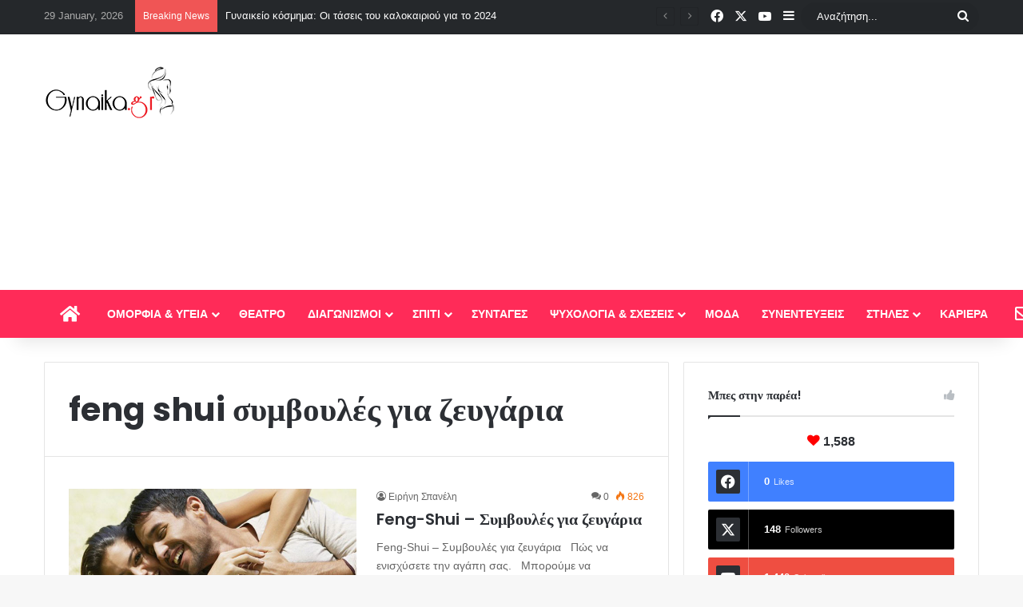

--- FILE ---
content_type: text/html; charset=utf-8
request_url: https://www.google.com/recaptcha/api2/aframe
body_size: 271
content:
<!DOCTYPE HTML><html><head><meta http-equiv="content-type" content="text/html; charset=UTF-8"></head><body><script nonce="zK0fB_PfN0F2COWH0tBzxA">/** Anti-fraud and anti-abuse applications only. See google.com/recaptcha */ try{var clients={'sodar':'https://pagead2.googlesyndication.com/pagead/sodar?'};window.addEventListener("message",function(a){try{if(a.source===window.parent){var b=JSON.parse(a.data);var c=clients[b['id']];if(c){var d=document.createElement('img');d.src=c+b['params']+'&rc='+(localStorage.getItem("rc::a")?sessionStorage.getItem("rc::b"):"");window.document.body.appendChild(d);sessionStorage.setItem("rc::e",parseInt(sessionStorage.getItem("rc::e")||0)+1);localStorage.setItem("rc::h",'1769709579096');}}}catch(b){}});window.parent.postMessage("_grecaptcha_ready", "*");}catch(b){}</script></body></html>